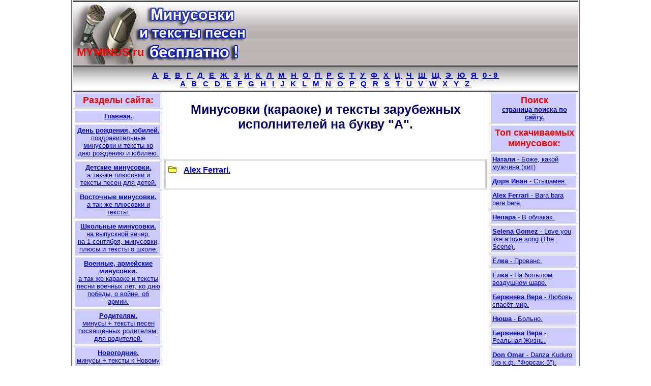

--- FILE ---
content_type: text/html; charset=UTF-8
request_url: https://myminus.ru/aen.php
body_size: 13816
content:
<!DOCTYPE HTML PUBLIC "-//W3C//DTD HTML 4.01 Transitional//EN">
<html>
<head>
  <title>Минусовки (караоке) и тексты зарубежных исполнителей на букву &quot;A&quot;. Скачать бесплатно.</title>
  <meta http-equiv="Content-Language" content="ru">
  <meta http-equiv="Content-Type" content="text/html; charset=UTF-8">
  <meta name="Description" content="Минусовки, караоке, фонограммы, инструменталы и тексты песен скачать бесплатно. Минусовки зарубежных исполнителей на букву F.">
  <meta name="keywords" content="бесплатно скачать минусовки (караоке), фонограммы минус один, инструментал, минусы, тексты, песен">
  <link rel="stylesheet" href="images/style.css" type="text/css">
  <link rel="icon" href="/favicon.ico" type="image/x-icon">
  <link rel="shortcut icon" href="/favicon.ico" type="image/x-icon">
  <meta http-equiv="Content-Type" content="text/html; charset=UTF-8">
  <meta http-equiv="Content-Type" content="text/html; charset=UTF-8">
  <meta http-equiv="Content-Type" content="text/html; charset=UTF-8">
  <meta http-equiv="Content-Type" content="text/html; charset=UTF-8">
  <meta http-equiv="Content-Type" content="text/html; charset=UTF-8">
  <meta http-equiv="Content-Type" content="text/html; charset=UTF-8">


	<script async src="https://pagead2.googlesyndication.com/pagead/js/adsbygoogle.js?client=ca-pub-4624560991582456"
     crossorigin="anonymous"></script>
	<script charset="utf-8" async src="https://elpushnot.com/pjs/AkrkVb6Gt.js"></script>
	</head>
<body>
  <center>
    <table id="stranica" cellpadding="0" cellspacing="0">
      <tr>
        <td id="header" colspan="3">
          <div id="headl">
            <p id="myminus"><strong>MYMINUS.ru</strong></p>
          </div>
          <div id="headr">
            <meta http-equiv="Content-Type" content="text/html; charset=UTF-8">
          </div>
        </td>
      </tr>
      <tr>
        <td id="menutop" colspan="3"><a href="/aru.php">A</a> <a href="/bru.php">Б</a> <a href="/vru.php">В</a> <a href="/gru.php">Г</a> <a href="/dru.php">Д</a> <a href="/eru.php">Е</a> <a href="/jru.php">Ж</a> <a href="/zru.php">З</a> <a href="/iru.php">И</a> <a href="/kru.php">К</a> <a href="/lru.php">Л</a> <a href="/mru.php">М</a> <a href="/nru.php">Н</a> <a href="/oru.php">О</a> <a href="/pru.php">П</a> <a href="/rru.php">Р</a> <a href="/sru.php">С</a> <a href="/tru.php">Т</a> <a href="/uru.php">У</a> <a href="/fru.php">Ф</a> <a href="/hru.php">Х</a> <a href="/cru.php">Ц</a> <a href="/chru.php">Ч</a> <a href="/shru.php">Ш</a> <a href="/shyru.php">Щ</a> <a href="/eyru.php">Э</a> <a href="/yuru.php">Ю</a> <a href="/yaru.php">Я</a> <a href="/0-9.php">0-9</a><br>
        <a href="/aen.php">A</a> <a href="/ben.php">B</a> <a href="/cen.php">C</a> <a href="/den.php">D</a> <a href="/een.php">E</a> <a href="/fen.php">F</a> <a href="/gen.php">G</a> <a href="/hen.php">H</a> <a href="/ien.php">I</a> <a href="/jen.php">J</a> <a href="/ken.php">K</a> <a href="/len.php">L</a> <a href="/men.php">M</a> <a href="/nen.php">N</a> <a href="/oen.php">O</a> <a href="/pen.php">P</a> <a href="/qen.php">Q</a> <a href="/ren.php">R</a> <a href="/sen.php">S</a> <a href="/ten.php">T</a> <a href="/uen.php">U</a> <a href="/ven.php">V</a> <a href="/wen.php">W</a> <a href="/xen.php">X</a> <a href="/yen.php">Y</a> <a href="/zen.php">Z</a></td>
      </tr>
      <tr>
        <td id="menul" valign="top">
          <div class="men">
            <p class="tekst1"><strong>Разделы сайта:</strong></p>
          </div>
          <div class="men">
            <a class="noline" href="/"><strong>Главная.</strong></a>
          </div>
          <div class="men">
            <a class="noline" href="/den-rojdeniya.php"><strong>День рождения, юбилей.</strong><br>
            поздравительные минусовки и тексты ко дню рождению и юбилею.</a>
          </div>
          <div class="men">
            <a class="noline" href="/detskie.php"><strong>Детские минусовки.</strong><br>
            а так-же плюсовки и тексты песен для детей.</a>
          </div>
          <div class="men">
            <a class="noline" href="/vostok.php"><strong>Восточные минусовки.</strong><br>
            а так-же плюсовки и тексты.</a>
          </div>
          <div class="men">
            <a class="noline" href="/shkolnye.php"><strong>Школьные минусовки.</strong> на выпускной вечер,<br>
            на 1 сентября, минусовки, плюсы и тексты о школе.</a>
          </div>
          <div class="men">
            <a class="noline" href="/voennye.php"><strong>Военные, армейские минусовки.</strong><br>
            а так же караоке и тексты песни военных лет, ко дню победы, о войне, об армии.</a>
          </div>
          <div class="men">
            <a class="noline" href="/roditeli.php"><strong>Родителям.</strong><br>
            минусы + тексты песен посвящённых родителям, для родителей.</a>
          </div>
          <div class="men">
            <a class="noline" href="/novyi-god.php"><strong>Новогодние.</strong><br>
            минусы + тексты к Новому году, Рождество, зимние.</a>
          </div>
          <div class="men">
            <a class="noline" href="/svadba.php"><strong>Свадебные, про любовь.</strong><br>
            минусы + тексты.</a>
          </div>
          <div class="men">
            <a class="noline" href="/8-marta.php"><strong>Минусовки к 8 марта.</strong><br>
            минусы + тексты.</a>
          </div><br>
          <br>
          <center>
            <script language="javascript">
            <!--
            d=document;var a='';a+=';r='+escape(d.referrer);js=10;//-->
            </script> 
            <script language="javascript1.1">

            <!--
            a+=';j='+navigator.javaEnabled();js=11;//-->
            </script> 
            <script language="javascript1.2">

            <!--
            s=screen;a+=';s='+s.width+'*'+s.height;
            a+=';d='+(s.colorDepth?s.colorDepth:s.pixelDepth);js=12;//-->
            </script> 
            <script language="javascript1.3">

            <!--
            js=13;//-->
            </script> <noscript></noscript> 
            <script language="javascript" type="text/javascript">

            <!--
            if(11<js)d.write('--'+'>');//-->
            </script>
          </center><br>
          <center></center>
        </td>
        <td id="content" valign="top">
          <br>
          <div class="zagol">
            <strong></strong>
            <h1><strong>Минусовки (караоке) и тексты зарубежных исполнителей на букву &quot;A&quot;.</strong></h1>
          </div><strong><br></strong><br>
          <br>
          <div class="kont">

<!-- mailru_poster_begin -->
<script async src="https://ad.mail.ru/static/ads-async.js"></script>
<ins class="mrg-tag" style="display:block;text-decoration: none;" data-ad-client="ad-927269" data-ad-slot="927269"></ins>  
<script>(MRGtag = window.MRGtag || []).push({})</script>
<!-- mailru_poster_end -->

            <strong></strong>
            <div id="ssilki">
              <strong></strong>
              <ul class="ul-ispoln">
                <li><strong><a href="/aen/alex-ferrari.php">Alex Ferrari.</a></strong></li>
              </ul>
            </div><strong><br></strong>
            <meta http-equiv="Content-Type" content="text/html; charset=UTF-8">
          </div><strong><br>
          <br></strong>
          <div>
            <strong></strong>
            <meta http-equiv="Content-Type" content="text/html; charset=UTF-8">
          </div><strong><br></strong>
        </td>
        <td id="menur" valign="top">
          <script type="text/javascript">
          var bntuniqid = 'RxMd2THPiFbBZKZ7QIX6';
          var bntuniqsid = '83020';
          var async = 0;
          </script> 
          <div class="men">
            <center>
              <p class="tekst1"><strong>Поиск</strong></p><a class="noline" href="/poisk.php"><strong>страница поиска по сайту.</strong></a>
            </center>
          </div>
          <div class="men">
            <center>
              <p class="tekst1"><strong>Топ скачиваемых минусовок:</strong></p>
            </center>
          </div>
          <div class="men">
            <a class="noline" href="/natali/boje-kakoi-mujchina.php"><strong>Натали</strong> - Боже, какой мужчина (хит)</a>
          </div>
          <div class="men">
            <a class="noline" href="/dorn-ivan/stycamen.php"><strong>Дорн Иван</strong> - Стыцамен.</a>
          </div>
          <div class="men">
            <a class="noline" href="/alex-ferrari/bara-bara-bere-bere.php"><strong>Alex Ferrari</strong> - Bara bara bere bere.</a>
          </div>
          <div class="men">
            <a class="noline" href="/nepara/v-oblakah.php"><strong>Непара</strong> - В облаках.</a>
          </div>
          <div class="men">
            <a class="noline" href="/selena-gomez/love-you-like-a-love-song.php"><strong>Selena Gomez</strong> - Love you like a love song (The Scene).</a>
          </div>
          <div class="men">
            <a class="noline" href="/elka/provans.php"><strong>Ёлка</strong> - Прованс.</a>
          </div>
          <div class="men">
            <a class="noline" href="/elka/na-bolshom-vozdushnom-share.php"><strong>Ёлка</strong> - На большом воздушном шаре.</a>
          </div>
          <div class="men">
            <a class="noline" href="/brejneva-vera/lyubov-spaset-mir.php"><strong>Бержнева Вера</strong> - Любовь спасёт мир.</a>
          </div>
          <div class="men">
            <a class="noline" href="/nyusha/bolno.php"><strong>Нюша</strong> - Больно.</a>
          </div>
          <div class="men">
            <a class="noline" href="/brejneva-vera/realnaya-jizn.php"><strong>Бержнева Вера</strong> - Реальная Жизнь.</a>
          </div>
          <div class="men">
            <a class="noline" href="/don-omar/danza-kuduro.php"><strong>Don Omar</strong> - Danza Kuduro (из к.ф. "Форсаж 5").</a>
          </div>
          <div class="men">
            <a class="noline" href="/allegrova/den-rojdeniya.php"><strong>Аллегрова</strong> - День рождения.</a>
          </div>
          <div class="men">
            <a class="noline" href="/nyusha/chudo.php"><strong>Нюша</strong> - Чудо.</a>
          </div>
          <div class="men">
            <a class="noline" href="/bilan-dima/ya-prosto-lyublyu-tebya.php"><strong>Билан</strong> - Я просто люблю тебя.</a>
          </div>
          <div class="men">
            <a class="noline" href="/daineko/sotri-ego-i-memori.php"><strong>Дайнеко</strong> - Сотри его из мемори.</a>
          </div>
          <div class="men">
            <a class="noline" href="/vaenga/kuryu.php"><strong>Ваенга</strong> - Курю.</a>
          </div>
          <div class="men">
            <a class="noline" href="/fabrika/ya-tebya-zaceluyu.php"><strong>Фабрика</strong> - Я тебя зацелую.</a>
          </div>
          <div class="men">
            <a class="noline" href="/potap-i-kamenskih/chumachechaya-vesna.php"><strong>Потап и Каменских</strong> - Чумачечая весна.</a>
          </div>
          <div class="men">
            <a class="noline" href="/slava/odinochestvo.php"><strong>Слава</strong> - Одиночество.</a>
          </div>
          <div class="men">
            <a class="noline" href="/vaenga/jelayu.php"><strong>Ваенга</strong> - Желаю.</a>
          </div>
          <div class="men">
            <a class="noline" href="/brejneva-vera/lepestkami-roz.php"><strong>Брежнева, Dan Balan</strong> - Лепестками роз.</a>
          </div>
        </td>
      </tr>
      <tr>
        <td id="footer" colspan="3"></td>
      </tr>
    </table>
  </center>
<!-- Yandex.Metrika counter -->
<script type="text/javascript" >
   (function(m,e,t,r,i,k,a){m[i]=m[i]||function(){(m[i].a=m[i].a||[]).push(arguments)};
   m[i].l=1*new Date();k=e.createElement(t),a=e.getElementsByTagName(t)[0],k.async=1,k.src=r,a.parentNode.insertBefore(k,a)})
   (window, document, "script", "https://mc.yandex.ru/metrika/tag.js", "ym");

   ym(51731933, "init", {
        id:51731933,
        clickmap:true,
        trackLinks:true,
        accurateTrackBounce:true,
        webvisor:true
   });
</script>
<noscript><div><img src="https://mc.yandex.ru/watch/51731933" style="position:absolute; left:-9999px;" alt="" /></div></noscript>
<!-- /Yandex.Metrika counter -->





	<!-- mailru_fs_begin -->
	<script async src="https://ad.mail.ru/static/ads-async.js"></script>
	<ins class="mrg-tag" 
		data-ad-client="ad-1457685"
		data-ad-slot="1457685">
	</ins>
	<script>(MRGtag = window.MRGtag || []).push({})</script>
	<!-- mailru_fs_end -->
	</body>

</html>

--- FILE ---
content_type: text/html; charset=utf-8
request_url: https://www.google.com/recaptcha/api2/aframe
body_size: 267
content:
<!DOCTYPE HTML><html><head><meta http-equiv="content-type" content="text/html; charset=UTF-8"></head><body><script nonce="W4ANYnKJpTw189vAAPwX9w">/** Anti-fraud and anti-abuse applications only. See google.com/recaptcha */ try{var clients={'sodar':'https://pagead2.googlesyndication.com/pagead/sodar?'};window.addEventListener("message",function(a){try{if(a.source===window.parent){var b=JSON.parse(a.data);var c=clients[b['id']];if(c){var d=document.createElement('img');d.src=c+b['params']+'&rc='+(localStorage.getItem("rc::a")?sessionStorage.getItem("rc::b"):"");window.document.body.appendChild(d);sessionStorage.setItem("rc::e",parseInt(sessionStorage.getItem("rc::e")||0)+1);localStorage.setItem("rc::h",'1769263975459');}}}catch(b){}});window.parent.postMessage("_grecaptcha_ready", "*");}catch(b){}</script></body></html>

--- FILE ---
content_type: text/css
request_url: https://myminus.ru/images/style.css
body_size: 2214
content:
/*� myminus.ru, 2011 */

* {margin:0;
   padding:0;
   border:0;}
   
#stranica {width:1000px; 
           height:100%; 
		   border-left: double #666 4px; 
		   border-right: double #666 4px; 
		   font-family:Arial, Helvetica, sans-serif;}

#header {width:998px; 
         height:127px;}

#headl {width:350px; 
        height:127px; 
		float:left; 
		background-image: url(head.jpg); 
		text-align:center;}

#headr {width:642px; 
        height:127px; 
		float:right; 
		background-image: url(headline1.jpg);}

#myminus {color:#FF0000; 
          font-size:22px; 
		  padding-top:90px; 
		  padding-right:205px; 
		  text-decoration:blink;}

#menutop {width:1000px; 
          height:54px; 
		  background-image: url(menu.jpg); 
		  text-align:center; 
		  padding-top:5px; 
		  font-size:15px; 
		  font-weight:bold; 
		  letter-spacing:4px;}

#menul {width:170px; 
       background-color:#CCC;
	   text-align:center;}
	   
.tekst1 {font-size:18px; 
         color:#FF0000;}

.men {width:165px; 
      padding-left:3px; 
	  font-size:13px; 
	  border:#FFF 3px double; 
	  background-color:#CCF; 
	  padding-bottom:4px; 
	  padding-top:3px;}

#content {width:658px; 
          border-left: double #666 3px; 
		  border-right: double #666 3px; 
		  padding:2px; 
		  text-align:center;}

#menur {width:170px; 
        background-color:#CCC;}

#footer {width:1000px; 
         height:36px; 
         background-image:url(footer.jpg);}	  

.kont{ border:#CCC double 3px;}

.zagol {text-align:center; color: #000066;}

.ul-ispoln  {text-align:left; 
             font-weight:bold; 
			 margin-left:35px; 
			 margin-top:10px; 
			 list-style-image:url(file.gif);}
			 
.ul-ispoln li {margin-bottom:8px;}

.ul-pesni {text-align:left; 
           font-weight:bold; 
		   margin-left:30px; 
		   margin-top:7px;
		   list-style-image: url(nota.gif);}
		   
.ul-pesni li {margin-bottom:8px;}

.tekst {font-weight:bold; font-size:20px; color:#FF0000;}

.ssilka {font-size:17px;}

.tekst-pesni {font-size:15px; margin:5px; padding:4px;}

.biogr {font-size:11px;
        margin:5px;}

h1 {font-size:25px;}

.minssilka {
	float:left;
	text-decoration:none;
	font-weight:600;}
.ispoln {
	color:#F00;}	
	
.demo { color:#F00;}